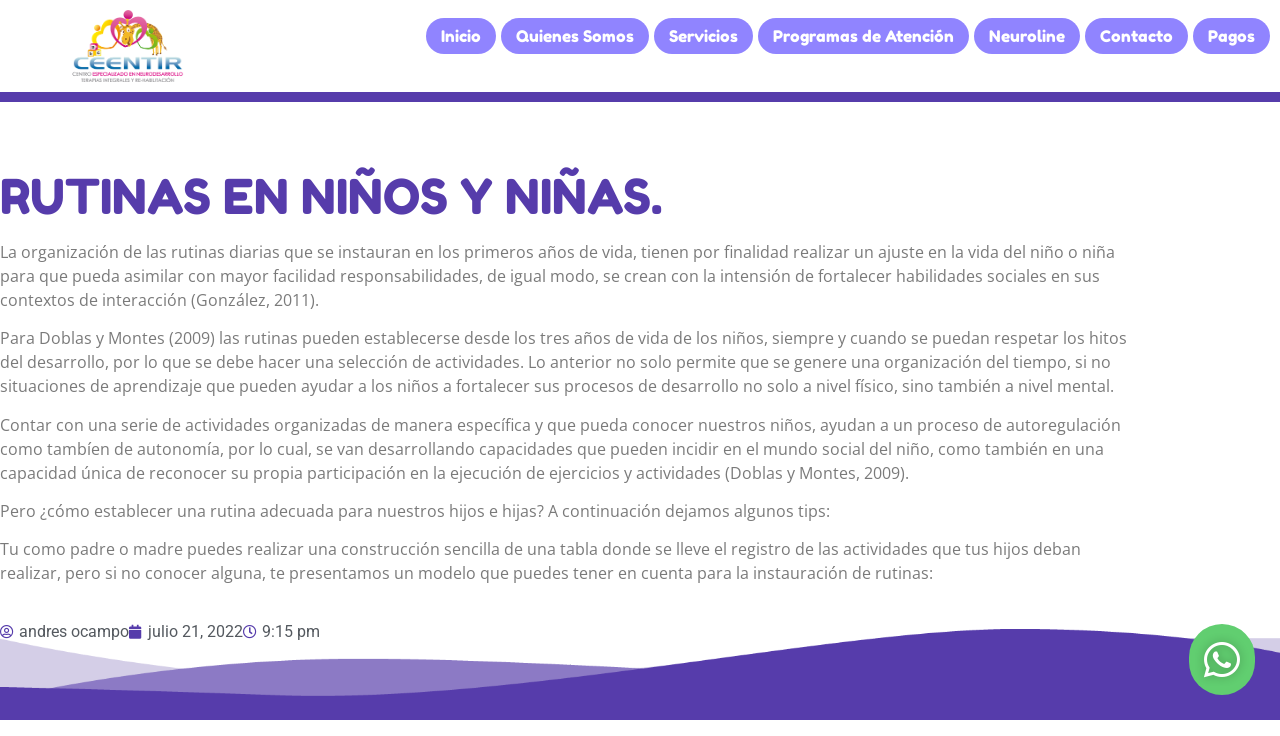

--- FILE ---
content_type: text/css
request_url: https://ceentir.com/wp-content/uploads/elementor/css/post-164.css?ver=1768751184
body_size: 860
content:
.elementor-164 .elementor-element.elementor-element-2d3a8a1:not(.elementor-motion-effects-element-type-background), .elementor-164 .elementor-element.elementor-element-2d3a8a1 > .elementor-motion-effects-container > .elementor-motion-effects-layer{background-color:#FFFFFF;}.elementor-164 .elementor-element.elementor-element-2d3a8a1{transition:background 0.3s, border 0.3s, border-radius 0.3s, box-shadow 0.3s;}.elementor-164 .elementor-element.elementor-element-2d3a8a1 > .elementor-background-overlay{transition:background 0.3s, border-radius 0.3s, opacity 0.3s;}.elementor-164 .elementor-element.elementor-element-f55f9fd > .elementor-widget-wrap > .elementor-widget:not(.elementor-widget__width-auto):not(.elementor-widget__width-initial):not(:last-child):not(.elementor-absolute){margin-block-end:0px;}.elementor-164 .elementor-element.elementor-element-64a89ef > .elementor-container > .elementor-column > .elementor-widget-wrap{align-content:center;align-items:center;}.elementor-164 .elementor-element.elementor-element-0ca88b7.elementor-column > .elementor-widget-wrap{justify-content:flex-start;}.elementor-widget-theme-site-logo .widget-image-caption{color:var( --e-global-color-text );font-family:var( --e-global-typography-text-font-family ), Sans-serif;font-weight:var( --e-global-typography-text-font-weight );}.elementor-164 .elementor-element.elementor-element-ade4333 img{width:200px;}.elementor-widget-nav-menu .elementor-nav-menu .elementor-item{font-family:var( --e-global-typography-primary-font-family ), Sans-serif;font-weight:var( --e-global-typography-primary-font-weight );}.elementor-widget-nav-menu .elementor-nav-menu--main .elementor-item{color:var( --e-global-color-text );fill:var( --e-global-color-text );}.elementor-widget-nav-menu .elementor-nav-menu--main .elementor-item:hover,
					.elementor-widget-nav-menu .elementor-nav-menu--main .elementor-item.elementor-item-active,
					.elementor-widget-nav-menu .elementor-nav-menu--main .elementor-item.highlighted,
					.elementor-widget-nav-menu .elementor-nav-menu--main .elementor-item:focus{color:var( --e-global-color-accent );fill:var( --e-global-color-accent );}.elementor-widget-nav-menu .elementor-nav-menu--main:not(.e--pointer-framed) .elementor-item:before,
					.elementor-widget-nav-menu .elementor-nav-menu--main:not(.e--pointer-framed) .elementor-item:after{background-color:var( --e-global-color-accent );}.elementor-widget-nav-menu .e--pointer-framed .elementor-item:before,
					.elementor-widget-nav-menu .e--pointer-framed .elementor-item:after{border-color:var( --e-global-color-accent );}.elementor-widget-nav-menu{--e-nav-menu-divider-color:var( --e-global-color-text );}.elementor-widget-nav-menu .elementor-nav-menu--dropdown .elementor-item, .elementor-widget-nav-menu .elementor-nav-menu--dropdown  .elementor-sub-item{font-family:var( --e-global-typography-accent-font-family ), Sans-serif;font-weight:var( --e-global-typography-accent-font-weight );}.elementor-164 .elementor-element.elementor-element-89e4fe3 .elementor-menu-toggle{margin:0 auto;background-color:var( --e-global-color-a4e4eb6 );}.elementor-164 .elementor-element.elementor-element-89e4fe3 .elementor-nav-menu .elementor-item{font-family:"Fredoka One", Sans-serif;font-size:16px;font-weight:100;}.elementor-164 .elementor-element.elementor-element-89e4fe3 .elementor-nav-menu--main .elementor-item{color:#FFFFFF;fill:#FFFFFF;padding-left:15px;padding-right:15px;padding-top:8px;padding-bottom:8px;}.elementor-164 .elementor-element.elementor-element-89e4fe3 .elementor-nav-menu--main .elementor-item:hover,
					.elementor-164 .elementor-element.elementor-element-89e4fe3 .elementor-nav-menu--main .elementor-item.elementor-item-active,
					.elementor-164 .elementor-element.elementor-element-89e4fe3 .elementor-nav-menu--main .elementor-item.highlighted,
					.elementor-164 .elementor-element.elementor-element-89e4fe3 .elementor-nav-menu--main .elementor-item:focus{color:#FFFFFF;fill:#FFFFFF;}.elementor-164 .elementor-element.elementor-element-89e4fe3{--e-nav-menu-horizontal-menu-item-margin:calc( 5px / 2 );}.elementor-164 .elementor-element.elementor-element-89e4fe3 .elementor-nav-menu--main:not(.elementor-nav-menu--layout-horizontal) .elementor-nav-menu > li:not(:last-child){margin-bottom:5px;}.elementor-164 .elementor-element.elementor-element-89e4fe3 .elementor-nav-menu--dropdown a, .elementor-164 .elementor-element.elementor-element-89e4fe3 .elementor-menu-toggle{color:#FFFFFF;fill:#FFFFFF;}.elementor-164 .elementor-element.elementor-element-89e4fe3 .elementor-nav-menu--dropdown{background-color:#FFFFFF;border-style:solid;border-color:#FFFFFF;}.elementor-164 .elementor-element.elementor-element-89e4fe3 .elementor-nav-menu--dropdown a:hover,
					.elementor-164 .elementor-element.elementor-element-89e4fe3 .elementor-nav-menu--dropdown a:focus,
					.elementor-164 .elementor-element.elementor-element-89e4fe3 .elementor-nav-menu--dropdown a.elementor-item-active,
					.elementor-164 .elementor-element.elementor-element-89e4fe3 .elementor-nav-menu--dropdown a.highlighted{background-color:var( --e-global-color-decbd34 );}.elementor-164 .elementor-element.elementor-element-89e4fe3 .elementor-nav-menu--dropdown li:not(:last-child){border-style:solid;border-color:#FFFFFF;border-bottom-width:16px;}.elementor-164 .elementor-element.elementor-element-89e4fe3 div.elementor-menu-toggle{color:#FFFFFF;}.elementor-164 .elementor-element.elementor-element-89e4fe3 div.elementor-menu-toggle svg{fill:#FFFFFF;}.elementor-widget-button .elementor-button{background-color:var( --e-global-color-accent );font-family:var( --e-global-typography-accent-font-family ), Sans-serif;font-weight:var( --e-global-typography-accent-font-weight );}.elementor-164 .elementor-element.elementor-element-a2dee8b .elementor-button:hover, .elementor-164 .elementor-element.elementor-element-a2dee8b .elementor-button:focus{background-color:#4BA120;}.elementor-164 .elementor-element.elementor-element-a2dee8b{width:initial;max-width:initial;bottom:25px;}body:not(.rtl) .elementor-164 .elementor-element.elementor-element-a2dee8b{right:25px;}body.rtl .elementor-164 .elementor-element.elementor-element-a2dee8b{left:25px;}.elementor-164 .elementor-element.elementor-element-a2dee8b .elementor-button{font-family:"Roboto", Sans-serif;font-size:41px;font-weight:500;text-shadow:0px 0px 10px rgba(0,0,0,0.3);border-radius:59px 59px 59px 59px;padding:15px 15px 15px 15px;}.elementor-theme-builder-content-area{height:400px;}.elementor-location-header:before, .elementor-location-footer:before{content:"";display:table;clear:both;}@media(min-width:768px){.elementor-164 .elementor-element.elementor-element-0ca88b7{width:20%;}.elementor-164 .elementor-element.elementor-element-d9555c0{width:80%;}}@media(max-width:1024px) and (min-width:768px){.elementor-164 .elementor-element.elementor-element-0ca88b7{width:80%;}.elementor-164 .elementor-element.elementor-element-d9555c0{width:20%;}}@media(max-width:1024px){.elementor-bc-flex-widget .elementor-164 .elementor-element.elementor-element-f55f9fd.elementor-column .elementor-widget-wrap{align-items:center;}.elementor-164 .elementor-element.elementor-element-f55f9fd.elementor-column.elementor-element[data-element_type="column"] > .elementor-widget-wrap.elementor-element-populated{align-content:center;align-items:center;}.elementor-164 .elementor-element.elementor-element-f55f9fd.elementor-column > .elementor-widget-wrap{justify-content:center;}.elementor-bc-flex-widget .elementor-164 .elementor-element.elementor-element-d9555c0.elementor-column .elementor-widget-wrap{align-items:center;}.elementor-164 .elementor-element.elementor-element-d9555c0.elementor-column.elementor-element[data-element_type="column"] > .elementor-widget-wrap.elementor-element-populated{align-content:center;align-items:center;}.elementor-164 .elementor-element.elementor-element-d9555c0.elementor-column > .elementor-widget-wrap{justify-content:center;}.elementor-164 .elementor-element.elementor-element-89e4fe3 .elementor-nav-menu--dropdown{border-width:20px 20px 20px 20px;}.elementor-164 .elementor-element.elementor-element-89e4fe3 .elementor-nav-menu--main > .elementor-nav-menu > li > .elementor-nav-menu--dropdown, .elementor-164 .elementor-element.elementor-element-89e4fe3 .elementor-nav-menu__container.elementor-nav-menu--dropdown{margin-top:39px !important;}}@media(max-width:767px){.elementor-164 .elementor-element.elementor-element-0ca88b7{width:70%;}.elementor-164 .elementor-element.elementor-element-ade4333 img{width:150px;}.elementor-164 .elementor-element.elementor-element-d9555c0{width:30%;}.elementor-164 .elementor-element.elementor-element-d9555c0 > .elementor-element-populated{margin:0px 0px -30px 0px;--e-column-margin-right:0px;--e-column-margin-left:0px;}.elementor-164 .elementor-element.elementor-element-89e4fe3 .elementor-nav-menu--dropdown{border-width:25px 25px 25px 25px;}.elementor-164 .elementor-element.elementor-element-89e4fe3 .elementor-nav-menu--dropdown a{padding-top:10px;padding-bottom:10px;}.elementor-164 .elementor-element.elementor-element-89e4fe3 .elementor-nav-menu--main > .elementor-nav-menu > li > .elementor-nav-menu--dropdown, .elementor-164 .elementor-element.elementor-element-89e4fe3 .elementor-nav-menu__container.elementor-nav-menu--dropdown{margin-top:16px !important;}.elementor-164 .elementor-element.elementor-element-89e4fe3 .elementor-menu-toggle{border-radius:96px;}}/* Start custom CSS for nav-menu, class: .elementor-element-89e4fe3 */.menu a {
background-color: #9084ff;
border-radius: 30px;
}
.menu a:hover{
background-color: #563CAB;
}/* End custom CSS */

--- FILE ---
content_type: text/css
request_url: https://ceentir.com/wp-content/uploads/elementor/css/post-260.css?ver=1768751184
body_size: 963
content:
.elementor-260 .elementor-element.elementor-element-8c9f0ad:not(.elementor-motion-effects-element-type-background), .elementor-260 .elementor-element.elementor-element-8c9f0ad > .elementor-motion-effects-container > .elementor-motion-effects-layer{background-image:url("https://ceentir.com/wp-content/uploads/2022/03/footer.png");background-size:cover;}.elementor-260 .elementor-element.elementor-element-8c9f0ad{transition:background 0.3s, border 0.3s, border-radius 0.3s, box-shadow 0.3s;margin-top:-80px;margin-bottom:0px;padding:150px 0px 8px 0px;}.elementor-260 .elementor-element.elementor-element-8c9f0ad > .elementor-background-overlay{transition:background 0.3s, border-radius 0.3s, opacity 0.3s;}.elementor-widget-heading .elementor-heading-title{font-family:var( --e-global-typography-primary-font-family ), Sans-serif;font-weight:var( --e-global-typography-primary-font-weight );color:var( --e-global-color-primary );}.elementor-260 .elementor-element.elementor-element-981b0a6 .elementor-heading-title{font-family:"Fredoka One", Sans-serif;font-weight:200;color:var( --e-global-color-32392cc );}.elementor-widget-icon-box.elementor-view-stacked .elementor-icon{background-color:var( --e-global-color-primary );}.elementor-widget-icon-box.elementor-view-framed .elementor-icon, .elementor-widget-icon-box.elementor-view-default .elementor-icon{fill:var( --e-global-color-primary );color:var( --e-global-color-primary );border-color:var( --e-global-color-primary );}.elementor-widget-icon-box .elementor-icon-box-title, .elementor-widget-icon-box .elementor-icon-box-title a{font-family:var( --e-global-typography-primary-font-family ), Sans-serif;font-weight:var( --e-global-typography-primary-font-weight );}.elementor-widget-icon-box .elementor-icon-box-title{color:var( --e-global-color-primary );}.elementor-widget-icon-box:has(:hover) .elementor-icon-box-title,
					 .elementor-widget-icon-box:has(:focus) .elementor-icon-box-title{color:var( --e-global-color-primary );}.elementor-widget-icon-box .elementor-icon-box-description{font-family:var( --e-global-typography-text-font-family ), Sans-serif;font-weight:var( --e-global-typography-text-font-weight );color:var( --e-global-color-text );}.elementor-260 .elementor-element.elementor-element-90e7c02 .elementor-icon-box-wrapper{align-items:start;gap:10px;}.elementor-260 .elementor-element.elementor-element-90e7c02 .elementor-icon-box-title{margin-block-end:3px;color:#FFFFFF;}.elementor-260 .elementor-element.elementor-element-90e7c02.elementor-view-stacked .elementor-icon{background-color:#FFFFFF;}.elementor-260 .elementor-element.elementor-element-90e7c02.elementor-view-framed .elementor-icon, .elementor-260 .elementor-element.elementor-element-90e7c02.elementor-view-default .elementor-icon{fill:#FFFFFF;color:#FFFFFF;border-color:#FFFFFF;}.elementor-260 .elementor-element.elementor-element-90e7c02 .elementor-icon{font-size:30px;padding:20px;}.elementor-260 .elementor-element.elementor-element-90e7c02 .elementor-icon-box-title, .elementor-260 .elementor-element.elementor-element-90e7c02 .elementor-icon-box-title a{font-family:"Open Sans", Sans-serif;font-size:18px;font-weight:700;}.elementor-260 .elementor-element.elementor-element-90e7c02 .elementor-icon-box-description{font-family:"Open Sans", Sans-serif;font-size:16px;font-weight:300;color:#FFFFFF;}.elementor-260 .elementor-element.elementor-element-d880fa8 .elementor-heading-title{font-family:"Fredoka One", Sans-serif;font-weight:100;letter-spacing:0.5px;color:var( --e-global-color-32392cc );}.elementor-260 .elementor-element.elementor-element-d90c65c .elementor-icon-box-wrapper{align-items:start;gap:10px;}.elementor-260 .elementor-element.elementor-element-d90c65c .elementor-icon-box-title{margin-block-end:3px;color:#FFFFFF;}.elementor-260 .elementor-element.elementor-element-d90c65c.elementor-view-stacked .elementor-icon{background-color:#FFFFFF;}.elementor-260 .elementor-element.elementor-element-d90c65c.elementor-view-framed .elementor-icon, .elementor-260 .elementor-element.elementor-element-d90c65c.elementor-view-default .elementor-icon{fill:#FFFFFF;color:#FFFFFF;border-color:#FFFFFF;}.elementor-260 .elementor-element.elementor-element-d90c65c .elementor-icon{font-size:30px;padding:20px;}.elementor-260 .elementor-element.elementor-element-d90c65c .elementor-icon-box-title, .elementor-260 .elementor-element.elementor-element-d90c65c .elementor-icon-box-title a{font-family:"Open Sans", Sans-serif;font-size:18px;font-weight:700;}.elementor-260 .elementor-element.elementor-element-d90c65c .elementor-icon-box-description{font-family:"Open Sans", Sans-serif;font-size:16px;font-weight:300;color:#FFFFFF;}.elementor-bc-flex-widget .elementor-260 .elementor-element.elementor-element-488d5bc.elementor-column .elementor-widget-wrap{align-items:flex-start;}.elementor-260 .elementor-element.elementor-element-488d5bc.elementor-column.elementor-element[data-element_type="column"] > .elementor-widget-wrap.elementor-element-populated{align-content:flex-start;align-items:flex-start;}.elementor-260 .elementor-element.elementor-element-902d8c6 .elementor-heading-title{font-family:"Fredoka One", Sans-serif;font-weight:200;color:var( --e-global-color-32392cc );}.elementor-widget-icon-list .elementor-icon-list-item:not(:last-child):after{border-color:var( --e-global-color-text );}.elementor-widget-icon-list .elementor-icon-list-icon i{color:var( --e-global-color-primary );}.elementor-widget-icon-list .elementor-icon-list-icon svg{fill:var( --e-global-color-primary );}.elementor-widget-icon-list .elementor-icon-list-item > .elementor-icon-list-text, .elementor-widget-icon-list .elementor-icon-list-item > a{font-family:var( --e-global-typography-text-font-family ), Sans-serif;font-weight:var( --e-global-typography-text-font-weight );}.elementor-widget-icon-list .elementor-icon-list-text{color:var( --e-global-color-secondary );}.elementor-260 .elementor-element.elementor-element-8a3abc9 .elementor-icon-list-items:not(.elementor-inline-items) .elementor-icon-list-item:not(:last-child){padding-block-end:calc(2px/2);}.elementor-260 .elementor-element.elementor-element-8a3abc9 .elementor-icon-list-items:not(.elementor-inline-items) .elementor-icon-list-item:not(:first-child){margin-block-start:calc(2px/2);}.elementor-260 .elementor-element.elementor-element-8a3abc9 .elementor-icon-list-items.elementor-inline-items .elementor-icon-list-item{margin-inline:calc(2px/2);}.elementor-260 .elementor-element.elementor-element-8a3abc9 .elementor-icon-list-items.elementor-inline-items{margin-inline:calc(-2px/2);}.elementor-260 .elementor-element.elementor-element-8a3abc9 .elementor-icon-list-items.elementor-inline-items .elementor-icon-list-item:after{inset-inline-end:calc(-2px/2);}.elementor-260 .elementor-element.elementor-element-8a3abc9 .elementor-icon-list-icon i{color:#FFFFFF;transition:color 0.3s;}.elementor-260 .elementor-element.elementor-element-8a3abc9 .elementor-icon-list-icon svg{fill:#FFFFFF;transition:fill 0.3s;}.elementor-260 .elementor-element.elementor-element-8a3abc9{--e-icon-list-icon-size:20px;--e-icon-list-icon-align:center;--e-icon-list-icon-margin:0 calc(var(--e-icon-list-icon-size, 1em) * 0.125);--icon-vertical-offset:0px;}.elementor-260 .elementor-element.elementor-element-8a3abc9 .elementor-icon-list-item > .elementor-icon-list-text, .elementor-260 .elementor-element.elementor-element-8a3abc9 .elementor-icon-list-item > a{font-family:"Open Sans", Sans-serif;font-size:16px;font-weight:400;}.elementor-260 .elementor-element.elementor-element-8a3abc9 .elementor-icon-list-text{color:#FFFFFF;transition:color 0.3s;}.elementor-260 .elementor-element.elementor-element-0e8ec77 > .elementor-container > .elementor-column > .elementor-widget-wrap{align-content:center;align-items:center;}.elementor-260 .elementor-element.elementor-element-0e8ec77:not(.elementor-motion-effects-element-type-background), .elementor-260 .elementor-element.elementor-element-0e8ec77 > .elementor-motion-effects-container > .elementor-motion-effects-layer{background-color:#9084FF;}.elementor-260 .elementor-element.elementor-element-0e8ec77{transition:background 0.3s, border 0.3s, border-radius 0.3s, box-shadow 0.3s;}.elementor-260 .elementor-element.elementor-element-0e8ec77 > .elementor-background-overlay{transition:background 0.3s, border-radius 0.3s, opacity 0.3s;}.elementor-bc-flex-widget .elementor-260 .elementor-element.elementor-element-885c602.elementor-column .elementor-widget-wrap{align-items:center;}.elementor-260 .elementor-element.elementor-element-885c602.elementor-column.elementor-element[data-element_type="column"] > .elementor-widget-wrap.elementor-element-populated{align-content:center;align-items:center;}.elementor-widget-text-editor{font-family:var( --e-global-typography-text-font-family ), Sans-serif;font-weight:var( --e-global-typography-text-font-weight );color:var( --e-global-color-text );}.elementor-widget-text-editor.elementor-drop-cap-view-stacked .elementor-drop-cap{background-color:var( --e-global-color-primary );}.elementor-widget-text-editor.elementor-drop-cap-view-framed .elementor-drop-cap, .elementor-widget-text-editor.elementor-drop-cap-view-default .elementor-drop-cap{color:var( --e-global-color-primary );border-color:var( --e-global-color-primary );}.elementor-260 .elementor-element.elementor-element-73a5119{text-align:center;font-family:"Open Sans", Sans-serif;font-size:16px;font-weight:bold;color:var( --e-global-color-32392cc );}.elementor-bc-flex-widget .elementor-260 .elementor-element.elementor-element-085900d.elementor-column .elementor-widget-wrap{align-items:center;}.elementor-260 .elementor-element.elementor-element-085900d.elementor-column.elementor-element[data-element_type="column"] > .elementor-widget-wrap.elementor-element-populated{align-content:center;align-items:center;}.elementor-widget-button .elementor-button{background-color:var( --e-global-color-accent );font-family:var( --e-global-typography-accent-font-family ), Sans-serif;font-weight:var( --e-global-typography-accent-font-weight );}.elementor-260 .elementor-element.elementor-element-ad5e169 .elementor-button{background-color:#61CE7000;}.elementor-bc-flex-widget .elementor-260 .elementor-element.elementor-element-1ac12fb.elementor-column .elementor-widget-wrap{align-items:center;}.elementor-260 .elementor-element.elementor-element-1ac12fb.elementor-column.elementor-element[data-element_type="column"] > .elementor-widget-wrap.elementor-element-populated{align-content:center;align-items:center;}.elementor-260 .elementor-element.elementor-element-1ac12fb.elementor-column > .elementor-widget-wrap{justify-content:center;}.elementor-260 .elementor-element.elementor-element-35ba170{--grid-template-columns:repeat(0, auto);--icon-size:20px;--grid-column-gap:20px;--grid-row-gap:0px;}.elementor-260 .elementor-element.elementor-element-35ba170 .elementor-widget-container{text-align:center;}.elementor-260 .elementor-element.elementor-element-35ba170 .elementor-social-icon{background-color:#563CAB;}.elementor-theme-builder-content-area{height:400px;}.elementor-location-header:before, .elementor-location-footer:before{content:"";display:table;clear:both;}@media(max-width:767px){.elementor-260 .elementor-element.elementor-element-981b0a6{text-align:center;}.elementor-260 .elementor-element.elementor-element-981b0a6 .elementor-heading-title{font-size:24px;}.elementor-260 .elementor-element.elementor-element-d880fa8{text-align:center;}.elementor-260 .elementor-element.elementor-element-d880fa8 .elementor-heading-title{font-size:24px;}.elementor-260 .elementor-element.elementor-element-902d8c6{text-align:center;}.elementor-260 .elementor-element.elementor-element-902d8c6 .elementor-heading-title{font-size:24px;}.elementor-260 .elementor-element.elementor-element-35ba170{--grid-column-gap:5px;}}

--- FILE ---
content_type: text/css
request_url: https://ceentir.com/wp-content/uploads/elementor/css/post-927.css?ver=1768751722
body_size: 101
content:
.elementor-927 .elementor-element.elementor-element-34c5de80:not(.elementor-motion-effects-element-type-background) > .elementor-widget-wrap, .elementor-927 .elementor-element.elementor-element-34c5de80 > .elementor-widget-wrap > .elementor-motion-effects-container > .elementor-motion-effects-layer{background-color:var( --e-global-color-decbd34 );}.elementor-927 .elementor-element.elementor-element-34c5de80 > .elementor-widget-wrap > .elementor-widget:not(.elementor-widget__width-auto):not(.elementor-widget__width-initial):not(:last-child):not(.elementor-absolute){margin-block-end:0px;}.elementor-927 .elementor-element.elementor-element-34c5de80 > .elementor-element-populated{transition:background 0.3s, border 0.3s, border-radius 0.3s, box-shadow 0.3s;}.elementor-927 .elementor-element.elementor-element-34c5de80 > .elementor-element-populated > .elementor-background-overlay{transition:background 0.3s, border-radius 0.3s, opacity 0.3s;}.elementor-927 .elementor-element.elementor-element-e6ed8d9{--spacer-size:10px;}.elementor-927 .elementor-element.elementor-element-dcd6635{--spacer-size:50px;}.elementor-widget-theme-post-title .elementor-heading-title{font-family:var( --e-global-typography-primary-font-family ), Sans-serif;font-weight:var( --e-global-typography-primary-font-weight );color:var( --e-global-color-primary );}.elementor-927 .elementor-element.elementor-element-af42625 .elementor-heading-title{font-family:"Fredoka One", Sans-serif;font-size:48px;font-weight:100;color:var( --e-global-color-decbd34 );}.elementor-widget-theme-post-content{color:var( --e-global-color-text );font-family:var( --e-global-typography-text-font-family ), Sans-serif;font-weight:var( --e-global-typography-text-font-weight );}.elementor-927 .elementor-element.elementor-element-db1e333{color:#7A7A7A;font-family:"Open Sans", Sans-serif;font-weight:400;}.elementor-widget-post-info .elementor-icon-list-item:not(:last-child):after{border-color:var( --e-global-color-text );}.elementor-widget-post-info .elementor-icon-list-icon i{color:var( --e-global-color-primary );}.elementor-widget-post-info .elementor-icon-list-icon svg{fill:var( --e-global-color-primary );}.elementor-widget-post-info .elementor-icon-list-text, .elementor-widget-post-info .elementor-icon-list-text a{color:var( --e-global-color-secondary );}.elementor-widget-post-info .elementor-icon-list-item{font-family:var( --e-global-typography-text-font-family ), Sans-serif;font-weight:var( --e-global-typography-text-font-weight );}.elementor-927 .elementor-element.elementor-element-8a25c1f .elementor-icon-list-icon i{color:var( --e-global-color-decbd34 );font-size:14px;}.elementor-927 .elementor-element.elementor-element-8a25c1f .elementor-icon-list-icon svg{fill:var( --e-global-color-decbd34 );--e-icon-list-icon-size:14px;}.elementor-927 .elementor-element.elementor-element-8a25c1f .elementor-icon-list-icon{width:14px;}.elementor-widget-post-navigation span.post-navigation__prev--label{color:var( --e-global-color-text );}.elementor-widget-post-navigation span.post-navigation__next--label{color:var( --e-global-color-text );}.elementor-widget-post-navigation span.post-navigation__prev--label, .elementor-widget-post-navigation span.post-navigation__next--label{font-family:var( --e-global-typography-secondary-font-family ), Sans-serif;font-weight:var( --e-global-typography-secondary-font-weight );}.elementor-widget-post-navigation span.post-navigation__prev--title, .elementor-widget-post-navigation span.post-navigation__next--title{color:var( --e-global-color-secondary );font-family:var( --e-global-typography-secondary-font-family ), Sans-serif;font-weight:var( --e-global-typography-secondary-font-weight );}.elementor-927 .elementor-element.elementor-element-49f6363 span.post-navigation__prev--label{color:var( --e-global-color-decbd34 );}.elementor-927 .elementor-element.elementor-element-49f6363 span.post-navigation__next--label{color:var( --e-global-color-decbd34 );}.elementor-927 .elementor-element.elementor-element-49f6363 .post-navigation__arrow-wrapper{color:var( --e-global-color-decbd34 );}

--- FILE ---
content_type: text/css
request_url: https://ceentir.com/wp-content/uploads/elementor/css/post-796.css?ver=1659365597
body_size: 87
content:
.elementor-796 .elementor-element.elementor-element-49490c1:not(.elementor-motion-effects-element-type-background), .elementor-796 .elementor-element.elementor-element-49490c1 > .elementor-motion-effects-container > .elementor-motion-effects-layer{background-color:#563CAB;}.elementor-796 .elementor-element.elementor-element-49490c1, .elementor-796 .elementor-element.elementor-element-49490c1 > .elementor-background-overlay{border-radius:15px 15px 15px 15px;}.elementor-796 .elementor-element.elementor-element-49490c1{transition:background 0.3s, border 0.3s, border-radius 0.3s, box-shadow 0.3s;}.elementor-796 .elementor-element.elementor-element-49490c1 > .elementor-background-overlay{transition:background 0.3s, border-radius 0.3s, opacity 0.3s;}.elementor-widget-theme-post-featured-image .widget-image-caption{color:var( --e-global-color-text );font-family:var( --e-global-typography-text-font-family ), Sans-serif;font-weight:var( --e-global-typography-text-font-weight );}.elementor-796 .elementor-element.elementor-element-9770ade{padding:20px 20px 20px 20px;}.elementor-796 .elementor-element.elementor-element-24e2a18 > .elementor-widget-wrap > .elementor-widget:not(.elementor-widget__width-auto):not(.elementor-widget__width-initial):not(:last-child):not(.elementor-absolute){margin-block-end:20px;}.elementor-widget-theme-post-title .elementor-heading-title{font-family:var( --e-global-typography-primary-font-family ), Sans-serif;font-weight:var( --e-global-typography-primary-font-weight );color:var( --e-global-color-primary );}.elementor-796 .elementor-element.elementor-element-b25f609 .elementor-heading-title{font-family:"Fredoka One", Sans-serif;font-size:24px;font-weight:normal;color:#FFFFFF;}.elementor-widget-theme-post-excerpt .elementor-widget-container{color:var( --e-global-color-text );font-family:var( --e-global-typography-text-font-family ), Sans-serif;font-weight:var( --e-global-typography-text-font-weight );}.elementor-796 .elementor-element.elementor-element-17ea1d6 .elementor-widget-container{color:#FFFFFF;font-family:"Open Sans", Sans-serif;font-size:16px;font-weight:400;}.elementor-widget-button .elementor-button{background-color:var( --e-global-color-accent );font-family:var( --e-global-typography-accent-font-family ), Sans-serif;font-weight:var( --e-global-typography-accent-font-weight );}.elementor-796 .elementor-element.elementor-element-0c71d21 .elementor-button{background-color:#61CE7000;font-family:"Fredoka One", Sans-serif;font-size:16px;font-weight:100;border-style:solid;border-width:2px 2px 2px 2px;border-radius:34px 34px 34px 34px;}.elementor-796 .elementor-element.elementor-element-0c71d21 .elementor-button-content-wrapper{flex-direction:row-reverse;}.elementor-796 .elementor-element.elementor-element-0c71d21 .elementor-button .elementor-button-content-wrapper{gap:10px;}